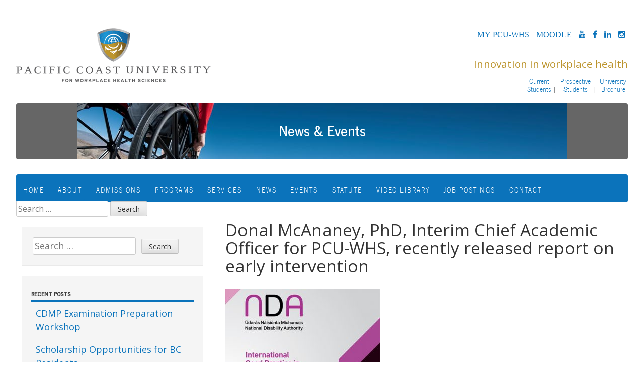

--- FILE ---
content_type: text/html; charset=UTF-8
request_url: https://www.pcu-whs.ca/2017/07/donal-mcananey-phd-chief-academic-officer-for-pcu-whs-recently-released-report-on-early-intervention/
body_size: 13809
content:
<!DOCTYPE html>
<html lang="en-US">
<head>
	<meta charset="UTF-8">
	<meta name="viewport" content="width=device-width, initial-scale=1">
	<meta name="google-site-verification" content="TzNl50FK7PQs8-x6DDUeFzw1gEcocr1poaTjtkxBey0" />
	<meta name="facebook-domain-verification" content="77dezcam3yr19bvfzf3no0dc51fcln" />
	<link rel="profile" href="https://gmpg.org/xfn/11">
	<link rel="pingback" href="https://www.pcu-whs.ca/xmlrpc.php">
	<title>Donal McAnaney, PhD, Interim Chief Academic Officer for PCU-WHS, recently released report on early intervention &#8211; Pacific Coast University</title>
<meta name='robots' content='max-image-preview:large' />
<link rel='dns-prefetch' href='//www.googletagmanager.com' />
<link rel='dns-prefetch' href='//fonts.googleapis.com' />
<link href='https://fonts.gstatic.com' crossorigin rel='preconnect' />
<link rel="alternate" type="application/rss+xml" title="Pacific Coast University &raquo; Feed" href="https://www.pcu-whs.ca/feed/" />
<link rel="alternate" type="application/rss+xml" title="Pacific Coast University &raquo; Comments Feed" href="https://www.pcu-whs.ca/comments/feed/" />
<link rel="alternate" title="oEmbed (JSON)" type="application/json+oembed" href="https://www.pcu-whs.ca/wp-json/oembed/1.0/embed?url=https%3A%2F%2Fwww.pcu-whs.ca%2F2017%2F07%2Fdonal-mcananey-phd-chief-academic-officer-for-pcu-whs-recently-released-report-on-early-intervention%2F" />
<link rel="alternate" title="oEmbed (XML)" type="text/xml+oembed" href="https://www.pcu-whs.ca/wp-json/oembed/1.0/embed?url=https%3A%2F%2Fwww.pcu-whs.ca%2F2017%2F07%2Fdonal-mcananey-phd-chief-academic-officer-for-pcu-whs-recently-released-report-on-early-intervention%2F&#038;format=xml" />
<style id='wp-img-auto-sizes-contain-inline-css' type='text/css'>
img:is([sizes=auto i],[sizes^="auto," i]){contain-intrinsic-size:3000px 1500px}
/*# sourceURL=wp-img-auto-sizes-contain-inline-css */
</style>
<link rel='stylesheet' id='twb-open-sans-css' href='https://fonts.googleapis.com/css?family=Open+Sans%3A300%2C400%2C500%2C600%2C700%2C800&#038;display=swap&#038;ver=6.9' type='text/css' media='all' />
<link rel='stylesheet' id='twbbwg-global-css' href='https://www.pcu-whs.ca/wp-content/plugins/photo-gallery/booster/assets/css/global.css?ver=1.0.0' type='text/css' media='all' />
<style id='wp-emoji-styles-inline-css' type='text/css'>

	img.wp-smiley, img.emoji {
		display: inline !important;
		border: none !important;
		box-shadow: none !important;
		height: 1em !important;
		width: 1em !important;
		margin: 0 0.07em !important;
		vertical-align: -0.1em !important;
		background: none !important;
		padding: 0 !important;
	}
/*# sourceURL=wp-emoji-styles-inline-css */
</style>
<style id='wp-block-library-inline-css' type='text/css'>
:root{--wp-block-synced-color:#7a00df;--wp-block-synced-color--rgb:122,0,223;--wp-bound-block-color:var(--wp-block-synced-color);--wp-editor-canvas-background:#ddd;--wp-admin-theme-color:#007cba;--wp-admin-theme-color--rgb:0,124,186;--wp-admin-theme-color-darker-10:#006ba1;--wp-admin-theme-color-darker-10--rgb:0,107,160.5;--wp-admin-theme-color-darker-20:#005a87;--wp-admin-theme-color-darker-20--rgb:0,90,135;--wp-admin-border-width-focus:2px}@media (min-resolution:192dpi){:root{--wp-admin-border-width-focus:1.5px}}.wp-element-button{cursor:pointer}:root .has-very-light-gray-background-color{background-color:#eee}:root .has-very-dark-gray-background-color{background-color:#313131}:root .has-very-light-gray-color{color:#eee}:root .has-very-dark-gray-color{color:#313131}:root .has-vivid-green-cyan-to-vivid-cyan-blue-gradient-background{background:linear-gradient(135deg,#00d084,#0693e3)}:root .has-purple-crush-gradient-background{background:linear-gradient(135deg,#34e2e4,#4721fb 50%,#ab1dfe)}:root .has-hazy-dawn-gradient-background{background:linear-gradient(135deg,#faaca8,#dad0ec)}:root .has-subdued-olive-gradient-background{background:linear-gradient(135deg,#fafae1,#67a671)}:root .has-atomic-cream-gradient-background{background:linear-gradient(135deg,#fdd79a,#004a59)}:root .has-nightshade-gradient-background{background:linear-gradient(135deg,#330968,#31cdcf)}:root .has-midnight-gradient-background{background:linear-gradient(135deg,#020381,#2874fc)}:root{--wp--preset--font-size--normal:16px;--wp--preset--font-size--huge:42px}.has-regular-font-size{font-size:1em}.has-larger-font-size{font-size:2.625em}.has-normal-font-size{font-size:var(--wp--preset--font-size--normal)}.has-huge-font-size{font-size:var(--wp--preset--font-size--huge)}.has-text-align-center{text-align:center}.has-text-align-left{text-align:left}.has-text-align-right{text-align:right}.has-fit-text{white-space:nowrap!important}#end-resizable-editor-section{display:none}.aligncenter{clear:both}.items-justified-left{justify-content:flex-start}.items-justified-center{justify-content:center}.items-justified-right{justify-content:flex-end}.items-justified-space-between{justify-content:space-between}.screen-reader-text{border:0;clip-path:inset(50%);height:1px;margin:-1px;overflow:hidden;padding:0;position:absolute;width:1px;word-wrap:normal!important}.screen-reader-text:focus{background-color:#ddd;clip-path:none;color:#444;display:block;font-size:1em;height:auto;left:5px;line-height:normal;padding:15px 23px 14px;text-decoration:none;top:5px;width:auto;z-index:100000}html :where(.has-border-color){border-style:solid}html :where([style*=border-top-color]){border-top-style:solid}html :where([style*=border-right-color]){border-right-style:solid}html :where([style*=border-bottom-color]){border-bottom-style:solid}html :where([style*=border-left-color]){border-left-style:solid}html :where([style*=border-width]){border-style:solid}html :where([style*=border-top-width]){border-top-style:solid}html :where([style*=border-right-width]){border-right-style:solid}html :where([style*=border-bottom-width]){border-bottom-style:solid}html :where([style*=border-left-width]){border-left-style:solid}html :where(img[class*=wp-image-]){height:auto;max-width:100%}:where(figure){margin:0 0 1em}html :where(.is-position-sticky){--wp-admin--admin-bar--position-offset:var(--wp-admin--admin-bar--height,0px)}@media screen and (max-width:600px){html :where(.is-position-sticky){--wp-admin--admin-bar--position-offset:0px}}

/*# sourceURL=wp-block-library-inline-css */
</style><style id='wp-block-search-inline-css' type='text/css'>
.wp-block-search__button{margin-left:10px;word-break:normal}.wp-block-search__button.has-icon{line-height:0}.wp-block-search__button svg{height:1.25em;min-height:24px;min-width:24px;width:1.25em;fill:currentColor;vertical-align:text-bottom}:where(.wp-block-search__button){border:1px solid #ccc;padding:6px 10px}.wp-block-search__inside-wrapper{display:flex;flex:auto;flex-wrap:nowrap;max-width:100%}.wp-block-search__label{width:100%}.wp-block-search.wp-block-search__button-only .wp-block-search__button{box-sizing:border-box;display:flex;flex-shrink:0;justify-content:center;margin-left:0;max-width:100%}.wp-block-search.wp-block-search__button-only .wp-block-search__inside-wrapper{min-width:0!important;transition-property:width}.wp-block-search.wp-block-search__button-only .wp-block-search__input{flex-basis:100%;transition-duration:.3s}.wp-block-search.wp-block-search__button-only.wp-block-search__searchfield-hidden,.wp-block-search.wp-block-search__button-only.wp-block-search__searchfield-hidden .wp-block-search__inside-wrapper{overflow:hidden}.wp-block-search.wp-block-search__button-only.wp-block-search__searchfield-hidden .wp-block-search__input{border-left-width:0!important;border-right-width:0!important;flex-basis:0;flex-grow:0;margin:0;min-width:0!important;padding-left:0!important;padding-right:0!important;width:0!important}:where(.wp-block-search__input){appearance:none;border:1px solid #949494;flex-grow:1;font-family:inherit;font-size:inherit;font-style:inherit;font-weight:inherit;letter-spacing:inherit;line-height:inherit;margin-left:0;margin-right:0;min-width:3rem;padding:8px;text-decoration:unset!important;text-transform:inherit}:where(.wp-block-search__button-inside .wp-block-search__inside-wrapper){background-color:#fff;border:1px solid #949494;box-sizing:border-box;padding:4px}:where(.wp-block-search__button-inside .wp-block-search__inside-wrapper) .wp-block-search__input{border:none;border-radius:0;padding:0 4px}:where(.wp-block-search__button-inside .wp-block-search__inside-wrapper) .wp-block-search__input:focus{outline:none}:where(.wp-block-search__button-inside .wp-block-search__inside-wrapper) :where(.wp-block-search__button){padding:4px 8px}.wp-block-search.aligncenter .wp-block-search__inside-wrapper{margin:auto}.wp-block[data-align=right] .wp-block-search.wp-block-search__button-only .wp-block-search__inside-wrapper{float:right}
/*# sourceURL=https://www.pcu-whs.ca/wp-includes/blocks/search/style.min.css */
</style>
<style id='wp-block-search-theme-inline-css' type='text/css'>
.wp-block-search .wp-block-search__label{font-weight:700}.wp-block-search__button{border:1px solid #ccc;padding:.375em .625em}
/*# sourceURL=https://www.pcu-whs.ca/wp-includes/blocks/search/theme.min.css */
</style>
<style id='global-styles-inline-css' type='text/css'>
:root{--wp--preset--aspect-ratio--square: 1;--wp--preset--aspect-ratio--4-3: 4/3;--wp--preset--aspect-ratio--3-4: 3/4;--wp--preset--aspect-ratio--3-2: 3/2;--wp--preset--aspect-ratio--2-3: 2/3;--wp--preset--aspect-ratio--16-9: 16/9;--wp--preset--aspect-ratio--9-16: 9/16;--wp--preset--color--black: #000000;--wp--preset--color--cyan-bluish-gray: #abb8c3;--wp--preset--color--white: #ffffff;--wp--preset--color--pale-pink: #f78da7;--wp--preset--color--vivid-red: #cf2e2e;--wp--preset--color--luminous-vivid-orange: #ff6900;--wp--preset--color--luminous-vivid-amber: #fcb900;--wp--preset--color--light-green-cyan: #7bdcb5;--wp--preset--color--vivid-green-cyan: #00d084;--wp--preset--color--pale-cyan-blue: #8ed1fc;--wp--preset--color--vivid-cyan-blue: #0693e3;--wp--preset--color--vivid-purple: #9b51e0;--wp--preset--gradient--vivid-cyan-blue-to-vivid-purple: linear-gradient(135deg,rgb(6,147,227) 0%,rgb(155,81,224) 100%);--wp--preset--gradient--light-green-cyan-to-vivid-green-cyan: linear-gradient(135deg,rgb(122,220,180) 0%,rgb(0,208,130) 100%);--wp--preset--gradient--luminous-vivid-amber-to-luminous-vivid-orange: linear-gradient(135deg,rgb(252,185,0) 0%,rgb(255,105,0) 100%);--wp--preset--gradient--luminous-vivid-orange-to-vivid-red: linear-gradient(135deg,rgb(255,105,0) 0%,rgb(207,46,46) 100%);--wp--preset--gradient--very-light-gray-to-cyan-bluish-gray: linear-gradient(135deg,rgb(238,238,238) 0%,rgb(169,184,195) 100%);--wp--preset--gradient--cool-to-warm-spectrum: linear-gradient(135deg,rgb(74,234,220) 0%,rgb(151,120,209) 20%,rgb(207,42,186) 40%,rgb(238,44,130) 60%,rgb(251,105,98) 80%,rgb(254,248,76) 100%);--wp--preset--gradient--blush-light-purple: linear-gradient(135deg,rgb(255,206,236) 0%,rgb(152,150,240) 100%);--wp--preset--gradient--blush-bordeaux: linear-gradient(135deg,rgb(254,205,165) 0%,rgb(254,45,45) 50%,rgb(107,0,62) 100%);--wp--preset--gradient--luminous-dusk: linear-gradient(135deg,rgb(255,203,112) 0%,rgb(199,81,192) 50%,rgb(65,88,208) 100%);--wp--preset--gradient--pale-ocean: linear-gradient(135deg,rgb(255,245,203) 0%,rgb(182,227,212) 50%,rgb(51,167,181) 100%);--wp--preset--gradient--electric-grass: linear-gradient(135deg,rgb(202,248,128) 0%,rgb(113,206,126) 100%);--wp--preset--gradient--midnight: linear-gradient(135deg,rgb(2,3,129) 0%,rgb(40,116,252) 100%);--wp--preset--font-size--small: 13px;--wp--preset--font-size--medium: 20px;--wp--preset--font-size--large: 36px;--wp--preset--font-size--x-large: 42px;--wp--preset--spacing--20: 0.44rem;--wp--preset--spacing--30: 0.67rem;--wp--preset--spacing--40: 1rem;--wp--preset--spacing--50: 1.5rem;--wp--preset--spacing--60: 2.25rem;--wp--preset--spacing--70: 3.38rem;--wp--preset--spacing--80: 5.06rem;--wp--preset--shadow--natural: 6px 6px 9px rgba(0, 0, 0, 0.2);--wp--preset--shadow--deep: 12px 12px 50px rgba(0, 0, 0, 0.4);--wp--preset--shadow--sharp: 6px 6px 0px rgba(0, 0, 0, 0.2);--wp--preset--shadow--outlined: 6px 6px 0px -3px rgb(255, 255, 255), 6px 6px rgb(0, 0, 0);--wp--preset--shadow--crisp: 6px 6px 0px rgb(0, 0, 0);}:where(.is-layout-flex){gap: 0.5em;}:where(.is-layout-grid){gap: 0.5em;}body .is-layout-flex{display: flex;}.is-layout-flex{flex-wrap: wrap;align-items: center;}.is-layout-flex > :is(*, div){margin: 0;}body .is-layout-grid{display: grid;}.is-layout-grid > :is(*, div){margin: 0;}:where(.wp-block-columns.is-layout-flex){gap: 2em;}:where(.wp-block-columns.is-layout-grid){gap: 2em;}:where(.wp-block-post-template.is-layout-flex){gap: 1.25em;}:where(.wp-block-post-template.is-layout-grid){gap: 1.25em;}.has-black-color{color: var(--wp--preset--color--black) !important;}.has-cyan-bluish-gray-color{color: var(--wp--preset--color--cyan-bluish-gray) !important;}.has-white-color{color: var(--wp--preset--color--white) !important;}.has-pale-pink-color{color: var(--wp--preset--color--pale-pink) !important;}.has-vivid-red-color{color: var(--wp--preset--color--vivid-red) !important;}.has-luminous-vivid-orange-color{color: var(--wp--preset--color--luminous-vivid-orange) !important;}.has-luminous-vivid-amber-color{color: var(--wp--preset--color--luminous-vivid-amber) !important;}.has-light-green-cyan-color{color: var(--wp--preset--color--light-green-cyan) !important;}.has-vivid-green-cyan-color{color: var(--wp--preset--color--vivid-green-cyan) !important;}.has-pale-cyan-blue-color{color: var(--wp--preset--color--pale-cyan-blue) !important;}.has-vivid-cyan-blue-color{color: var(--wp--preset--color--vivid-cyan-blue) !important;}.has-vivid-purple-color{color: var(--wp--preset--color--vivid-purple) !important;}.has-black-background-color{background-color: var(--wp--preset--color--black) !important;}.has-cyan-bluish-gray-background-color{background-color: var(--wp--preset--color--cyan-bluish-gray) !important;}.has-white-background-color{background-color: var(--wp--preset--color--white) !important;}.has-pale-pink-background-color{background-color: var(--wp--preset--color--pale-pink) !important;}.has-vivid-red-background-color{background-color: var(--wp--preset--color--vivid-red) !important;}.has-luminous-vivid-orange-background-color{background-color: var(--wp--preset--color--luminous-vivid-orange) !important;}.has-luminous-vivid-amber-background-color{background-color: var(--wp--preset--color--luminous-vivid-amber) !important;}.has-light-green-cyan-background-color{background-color: var(--wp--preset--color--light-green-cyan) !important;}.has-vivid-green-cyan-background-color{background-color: var(--wp--preset--color--vivid-green-cyan) !important;}.has-pale-cyan-blue-background-color{background-color: var(--wp--preset--color--pale-cyan-blue) !important;}.has-vivid-cyan-blue-background-color{background-color: var(--wp--preset--color--vivid-cyan-blue) !important;}.has-vivid-purple-background-color{background-color: var(--wp--preset--color--vivid-purple) !important;}.has-black-border-color{border-color: var(--wp--preset--color--black) !important;}.has-cyan-bluish-gray-border-color{border-color: var(--wp--preset--color--cyan-bluish-gray) !important;}.has-white-border-color{border-color: var(--wp--preset--color--white) !important;}.has-pale-pink-border-color{border-color: var(--wp--preset--color--pale-pink) !important;}.has-vivid-red-border-color{border-color: var(--wp--preset--color--vivid-red) !important;}.has-luminous-vivid-orange-border-color{border-color: var(--wp--preset--color--luminous-vivid-orange) !important;}.has-luminous-vivid-amber-border-color{border-color: var(--wp--preset--color--luminous-vivid-amber) !important;}.has-light-green-cyan-border-color{border-color: var(--wp--preset--color--light-green-cyan) !important;}.has-vivid-green-cyan-border-color{border-color: var(--wp--preset--color--vivid-green-cyan) !important;}.has-pale-cyan-blue-border-color{border-color: var(--wp--preset--color--pale-cyan-blue) !important;}.has-vivid-cyan-blue-border-color{border-color: var(--wp--preset--color--vivid-cyan-blue) !important;}.has-vivid-purple-border-color{border-color: var(--wp--preset--color--vivid-purple) !important;}.has-vivid-cyan-blue-to-vivid-purple-gradient-background{background: var(--wp--preset--gradient--vivid-cyan-blue-to-vivid-purple) !important;}.has-light-green-cyan-to-vivid-green-cyan-gradient-background{background: var(--wp--preset--gradient--light-green-cyan-to-vivid-green-cyan) !important;}.has-luminous-vivid-amber-to-luminous-vivid-orange-gradient-background{background: var(--wp--preset--gradient--luminous-vivid-amber-to-luminous-vivid-orange) !important;}.has-luminous-vivid-orange-to-vivid-red-gradient-background{background: var(--wp--preset--gradient--luminous-vivid-orange-to-vivid-red) !important;}.has-very-light-gray-to-cyan-bluish-gray-gradient-background{background: var(--wp--preset--gradient--very-light-gray-to-cyan-bluish-gray) !important;}.has-cool-to-warm-spectrum-gradient-background{background: var(--wp--preset--gradient--cool-to-warm-spectrum) !important;}.has-blush-light-purple-gradient-background{background: var(--wp--preset--gradient--blush-light-purple) !important;}.has-blush-bordeaux-gradient-background{background: var(--wp--preset--gradient--blush-bordeaux) !important;}.has-luminous-dusk-gradient-background{background: var(--wp--preset--gradient--luminous-dusk) !important;}.has-pale-ocean-gradient-background{background: var(--wp--preset--gradient--pale-ocean) !important;}.has-electric-grass-gradient-background{background: var(--wp--preset--gradient--electric-grass) !important;}.has-midnight-gradient-background{background: var(--wp--preset--gradient--midnight) !important;}.has-small-font-size{font-size: var(--wp--preset--font-size--small) !important;}.has-medium-font-size{font-size: var(--wp--preset--font-size--medium) !important;}.has-large-font-size{font-size: var(--wp--preset--font-size--large) !important;}.has-x-large-font-size{font-size: var(--wp--preset--font-size--x-large) !important;}
/*# sourceURL=global-styles-inline-css */
</style>

<style id='classic-theme-styles-inline-css' type='text/css'>
/*! This file is auto-generated */
.wp-block-button__link{color:#fff;background-color:#32373c;border-radius:9999px;box-shadow:none;text-decoration:none;padding:calc(.667em + 2px) calc(1.333em + 2px);font-size:1.125em}.wp-block-file__button{background:#32373c;color:#fff;text-decoration:none}
/*# sourceURL=/wp-includes/css/classic-themes.min.css */
</style>
<link rel='stylesheet' id='miranda-block-styles-css' href='https://www.pcu-whs.ca/wp-content/themes/miranda/inc/custom-block-styles.css?ver=6.9' type='text/css' media='all' />
<link rel='stylesheet' id='meteor-slides-css' href='https://www.pcu-whs.ca/wp-content/plugins/meteor-slides/css/meteor-slides.css?ver=1.0' type='text/css' media='all' />
<link rel='stylesheet' id='bwg_fonts-css' href='https://www.pcu-whs.ca/wp-content/plugins/photo-gallery/css/bwg-fonts/fonts.css?ver=0.0.1' type='text/css' media='all' />
<link rel='stylesheet' id='sumoselect-css' href='https://www.pcu-whs.ca/wp-content/plugins/photo-gallery/css/sumoselect.min.css?ver=3.4.6' type='text/css' media='all' />
<link rel='stylesheet' id='mCustomScrollbar-css' href='https://www.pcu-whs.ca/wp-content/plugins/photo-gallery/css/jquery.mCustomScrollbar.min.css?ver=3.1.5' type='text/css' media='all' />
<link rel='stylesheet' id='bwg_frontend-css' href='https://www.pcu-whs.ca/wp-content/plugins/photo-gallery/css/styles.min.css?ver=1.8.35' type='text/css' media='all' />
<link rel='stylesheet' id='spbsm-stylesheet-css' href='https://www.pcu-whs.ca/wp-content/plugins/superb-social-share-and-follow-buttons//assets/css/frontend.css?ver=1.2.1' type='text/css' media='all' />
<link rel='stylesheet' id='spbsm-lato-font-css' href='https://www.pcu-whs.ca/wp-content/plugins/superb-social-share-and-follow-buttons//assets/lato/styles.css?ver=1.2.1' type='text/css' media='all' />
<link rel='stylesheet' id='miranda-css' href='https://www.pcu-whs.ca/wp-content/themes/miranda/style.css?ver=6.9' type='text/css' media='all' />
<link rel='stylesheet' id='miranda-child-css' href='https://www.pcu-whs.ca/wp-content/themes/miranda-child/style.css?ver=6.9' type='text/css' media='all' />
<link rel='stylesheet' id='miranda-fonts-css' href='https://fonts.googleapis.com/css?family=Open+Sans%7C&#038;subset=latin%2Clatin-ext' type='text/css' media='all' />
<link rel='stylesheet' id='dashicons-css' href='https://www.pcu-whs.ca/wp-includes/css/dashicons.min.css?ver=6.9' type='text/css' media='all' />
<link rel='stylesheet' id='miranda-style-css' href='https://www.pcu-whs.ca/wp-content/themes/miranda-child/style.css?ver=6.9' type='text/css' media='all' />
<link rel='stylesheet' id='tablepress-default-css' href='https://www.pcu-whs.ca/wp-content/tablepress-combined.min.css?ver=138' type='text/css' media='all' />
<script type="text/javascript" src="https://www.pcu-whs.ca/wp-includes/js/jquery/jquery.min.js?ver=3.7.1" id="jquery-core-js"></script>
<script type="text/javascript" src="https://www.pcu-whs.ca/wp-includes/js/jquery/jquery-migrate.min.js?ver=3.4.1" id="jquery-migrate-js"></script>
<script type="text/javascript" src="https://www.pcu-whs.ca/wp-content/plugins/photo-gallery/booster/assets/js/circle-progress.js?ver=1.2.2" id="twbbwg-circle-js"></script>
<script type="text/javascript" id="twbbwg-global-js-extra">
/* <![CDATA[ */
var twb = {"nonce":"d1d60d83ea","ajax_url":"https://www.pcu-whs.ca/wp-admin/admin-ajax.php","plugin_url":"https://www.pcu-whs.ca/wp-content/plugins/photo-gallery/booster","href":"https://www.pcu-whs.ca/wp-admin/admin.php?page=twbbwg_photo-gallery"};
var twb = {"nonce":"d1d60d83ea","ajax_url":"https://www.pcu-whs.ca/wp-admin/admin-ajax.php","plugin_url":"https://www.pcu-whs.ca/wp-content/plugins/photo-gallery/booster","href":"https://www.pcu-whs.ca/wp-admin/admin.php?page=twbbwg_photo-gallery"};
//# sourceURL=twbbwg-global-js-extra
/* ]]> */
</script>
<script type="text/javascript" src="https://www.pcu-whs.ca/wp-content/plugins/photo-gallery/booster/assets/js/global.js?ver=1.0.0" id="twbbwg-global-js"></script>
<script type="text/javascript" src="https://www.pcu-whs.ca/wp-content/plugins/meteor-slides/js/jquery.cycle.all.js?ver=6.9" id="jquery-cycle-js"></script>
<script type="text/javascript" src="https://www.pcu-whs.ca/wp-content/plugins/meteor-slides/js/jquery.metadata.v2.js?ver=6.9" id="jquery-metadata-js"></script>
<script type="text/javascript" src="https://www.pcu-whs.ca/wp-content/plugins/meteor-slides/js/jquery.touchwipe.1.1.1.js?ver=6.9" id="jquery-touchwipe-js"></script>
<script type="text/javascript" id="meteorslides-script-js-extra">
/* <![CDATA[ */
var meteorslidessettings = {"meteorslideshowspeed":"1000","meteorslideshowduration":"10000","meteorslideshowheight":"1000","meteorslideshowwidth":"2000","meteorslideshowtransition":"fade"};
//# sourceURL=meteorslides-script-js-extra
/* ]]> */
</script>
<script type="text/javascript" src="https://www.pcu-whs.ca/wp-content/plugins/meteor-slides/js/slideshow.js?ver=6.9" id="meteorslides-script-js"></script>
<script type="text/javascript" src="https://www.pcu-whs.ca/wp-content/plugins/photo-gallery/js/jquery.sumoselect.min.js?ver=3.4.6" id="sumoselect-js"></script>
<script type="text/javascript" src="https://www.pcu-whs.ca/wp-content/plugins/photo-gallery/js/tocca.min.js?ver=2.0.9" id="bwg_mobile-js"></script>
<script type="text/javascript" src="https://www.pcu-whs.ca/wp-content/plugins/photo-gallery/js/jquery.mCustomScrollbar.concat.min.js?ver=3.1.5" id="mCustomScrollbar-js"></script>
<script type="text/javascript" src="https://www.pcu-whs.ca/wp-content/plugins/photo-gallery/js/jquery.fullscreen.min.js?ver=0.6.0" id="jquery-fullscreen-js"></script>
<script type="text/javascript" id="bwg_frontend-js-extra">
/* <![CDATA[ */
var bwg_objectsL10n = {"bwg_field_required":"field is required.","bwg_mail_validation":"This is not a valid email address.","bwg_search_result":"There are no images matching your search.","bwg_select_tag":"Select Tag","bwg_order_by":"Order By","bwg_search":"Search","bwg_show_ecommerce":"Show Ecommerce","bwg_hide_ecommerce":"Hide Ecommerce","bwg_show_comments":"Show Comments","bwg_hide_comments":"Hide Comments","bwg_restore":"Restore","bwg_maximize":"Maximize","bwg_fullscreen":"Fullscreen","bwg_exit_fullscreen":"Exit Fullscreen","bwg_search_tag":"SEARCH...","bwg_tag_no_match":"No tags found","bwg_all_tags_selected":"All tags selected","bwg_tags_selected":"tags selected","play":"Play","pause":"Pause","is_pro":"","bwg_play":"Play","bwg_pause":"Pause","bwg_hide_info":"Hide info","bwg_show_info":"Show info","bwg_hide_rating":"Hide rating","bwg_show_rating":"Show rating","ok":"Ok","cancel":"Cancel","select_all":"Select all","lazy_load":"0","lazy_loader":"https://www.pcu-whs.ca/wp-content/plugins/photo-gallery/images/ajax_loader.png","front_ajax":"0","bwg_tag_see_all":"see all tags","bwg_tag_see_less":"see less tags"};
//# sourceURL=bwg_frontend-js-extra
/* ]]> */
</script>
<script type="text/javascript" src="https://www.pcu-whs.ca/wp-content/plugins/photo-gallery/js/scripts.min.js?ver=1.8.35" id="bwg_frontend-js"></script>
<script type="text/javascript" id="track-the-click-js-extra">
/* <![CDATA[ */
var ajax_var = {"nonce":"ba3bbde345"};
var ttc_data = {"proBeacon":""};
//# sourceURL=track-the-click-js-extra
/* ]]> */
</script>
<script type="text/javascript" src="https://www.pcu-whs.ca/wp-content/plugins/track-the-click/public/js/track-the-click-public.js?ver=0.4.0" id="track-the-click-js" data-noptimize="true" data-no-optimize="1"></script>
<script type="text/javascript" id="track-the-click-js-after" data-noptimize="true" data-no-optimize="1">
/* <![CDATA[ */
function getHomeURL() {return "https://www.pcu-whs.ca";}
function getPostID() {return 2425;}
function showClickCounts() {return false;}

//# sourceURL=track-the-click-js-after
/* ]]> */
</script>

<!-- Google tag (gtag.js) snippet added by Site Kit -->
<!-- Google Analytics snippet added by Site Kit -->
<script type="text/javascript" src="https://www.googletagmanager.com/gtag/js?id=GT-WBT2J9S" id="google_gtagjs-js" async></script>
<script type="text/javascript" id="google_gtagjs-js-after">
/* <![CDATA[ */
window.dataLayer = window.dataLayer || [];function gtag(){dataLayer.push(arguments);}
gtag("set","linker",{"domains":["www.pcu-whs.ca"]});
gtag("js", new Date());
gtag("set", "developer_id.dZTNiMT", true);
gtag("config", "GT-WBT2J9S", {"googlesitekit_post_type":"post","googlesitekit_post_date":"20170719"});
//# sourceURL=google_gtagjs-js-after
/* ]]> */
</script>
<link rel="https://api.w.org/" href="https://www.pcu-whs.ca/wp-json/" /><link rel="alternate" title="JSON" type="application/json" href="https://www.pcu-whs.ca/wp-json/wp/v2/posts/2425" /><link rel="EditURI" type="application/rsd+xml" title="RSD" href="https://www.pcu-whs.ca/xmlrpc.php?rsd" />
<meta name="generator" content="WordPress 6.9" />
<link rel='shortlink' href='https://www.pcu-whs.ca/?p=2425' />

<style>
archives type="yearly"
2015
2014
2013
2012
2011
2010
2009
</style>
<link rel="canonical" href="https://www.pcu-whs.ca/2017/07/donal-mcananey-phd-chief-academic-officer-for-pcu-whs-recently-released-report-on-early-intervention/" />
<meta name="generator" content="Site Kit by Google 1.170.0" />    
    <script type="text/javascript">
        var ajaxurl = 'https://www.pcu-whs.ca/wp-admin/admin-ajax.php';
    </script>
<style type="text/css">
.site-title,
		.site-title a,
	.site-description{color: #861a50;}
#header{background:url("https://www.pcu-whs.ca/wp-content/themes/miranda/images/rose.png"); height:280px; }
.widget-title{border-bottom:3px solid #0a73bb;}
.social-navigation li a:before,
	.plus:before,
	.more-link:after,
	.nav-next:after,
	.nav-previous:before,
	.entry-title,
	.entry-title a {color: #0a73bb;}
.main-navigation ul ul a:hover,
	.main-navigation ul ul a:focus,
	.main-navigation ul li ul :hover > a {
		border-left: 3px solid #0a73bb;
		border-right: 3px solid #0a73bb;
	}
.main-navigation a:hover,
	.main-navigation a:focus {border-bottom: 3px solid #0a73bb;}
.social-menu li a:before, .menu-toggle:before, .bypostauthor .fn,.bypostauthor .says{color: #0a73bb;}
html, body, button, input, select, textarea { font-family:Open Sans, BlinkMacSystemFont, -apple-system, Roboto, Helvetica, Arial, sans-serif;}.site-title, site-title a{ font-family:Open Sans, BlinkMacSystemFont, -apple-system, Roboto, Helvetica, Arial, sans-serif;}.site-description { font-family:Open Sans, BlinkMacSystemFont, -apple-system, Roboto, Helvetica, Arial, sans-serif;}.entry-title, .entry-title a { font-family:Open Sans, BlinkMacSystemFont, -apple-system, Roboto, Helvetica, Arial, sans-serif;}</style>		<style type="text/css" id="wp-custom-css">
			   					/* frontpage 3 blocks */
            /* Hide the feature image for the specific post with ID 11179 */
            .postid-11179 .attachment-post-thumbnail {
                display: none !important;
            }

            #post-4 .entry-content {
                display: -webkit-flex;
                display: -ms-flexbox;
                display: flex;
                overflow: hidden;
                flex-wrap: wrap;
            }

            .wp-block-group.fp-blk {
                flex: 1;
                min-width: 330px;
                max-width: 330px;
                margin: 1em 0.5%;
                color: #fff;
            }

            .fp-blk h2 {
                margin: .75em 0 .75em 0;
                font-size: 1.7em;
            }

            .fp-blk a {
                text-decoration: none;
                transition: all .2s;
            }

            .fp-blk a:hover {
                background: #111;
            }

            .fp-blk ul {
                margin: 0 0 2em 1em;
                padding: 0;
            }

            /* Change image padding */
            .wp-block-group.has-background {
                padding: 15px 20px 30px;
            }

            .wp-block-image {
                line-height: 0;
                margin: 0;
            }

            /**
 * Mobilize Recent News
 * 
 * Alberni Design Jr (2020-03-07)
 */
            .no-sidebar #full-width.content-area .four-col {
                display: -ms-grid;
                display: grid;
                grid-template-columns: repeat(auto-fill, minmax(15em, 1fr));
                grid-gap: 10px;
            }

            @media (min-width: 700px) {
                .no-sidebar #full-width.content-area .four-col {
                    grid-template-columns: 50% 50%;
                }
            }

            @media (min-width: 1200px) {
                .no-sidebar #full-width.content-area .four-col {
                    grid-template-columns: 25% 25% 25% 25%;
                }
            }

            .no-sidebar #full-width.content-area .four-col .widget-area {
                padding: 0;
                background: #f5f5f5;
                border-bottom: 1px solid #eaeaea;
            }

            .no-sidebar #full-width.content-area .four-col .widget {
                border: none;
            }

            /**
 * Set aspect ratio of video
 * 
 * Source: https://css-tricks.com/aspect-ratio-boxes/
 */
            .wp-block-video {
                height: 0;
                overflow: hidden;
                padding-top: 67%;
                background: #000;
                position: relative;
            }

            .wp-block-video video {
                position: absolute;
                top: 0;
                left: 0;
                width: 100%;
                height: 100%;
            }

            .accordion, .trigger-link {
                cursor: pointer;
                padding: 18px;
                width: 100%;
                border: none;
                text-align: left;
                outline: none;
                font-size: 18px;
                transition: background-color 0.4s;
                background-color: #add8e6;
                border-radius: 5px;
                margin-bottom: 10px;
            }

            .accordion.active {
                background-color: #007fd3;
                /* Change color when active */
            }

            .accordion.active {
                color: white;
                /* Change font color to white when active */
            }

            .panel {
                padding: 0 18px;
                overflow: hidden;
                background-color: #f9f9f9;
                border-radius: 5px;
                display: none;
            }

            .panel.active {
                display: block;
            }

            /* Styles for panel content */
            .panel p, .panel ul {
                margin-top: 10px;
                margin-bottom: 10px;
            }

            .panel li {
                margin-bottom: 5px;
            }

            .postid-11179 .post-thumbnail {
                display: none;
            }

            .ewd-ufaq-faq-body ul {
                list-style-type: disc !important;
                /* Ensure list bullets appear */
            }

            .ewd-ufaq-faq-body ul ul {
                list-style-type: circle !important;
                margin-left: 20px !important;
                /* Ensure proper indentation */
                padding-left: 20px !important;
            }


.single-post img[src*="image-1-e1764707208847.png"] {
    display: none !important;
}

.single-post img[src*="Graduates-1-e1764709960137.jpg"] {
    display: none !important;
}


		</style>
		</head>

<body class="wp-singular post-template-default single single-post postid-2425 single-format-standard wp-custom-logo wp-embed-responsive wp-theme-miranda wp-child-theme-miranda-child has-left-sidebar">
<div id="page" class="hfeed site">
	<a class="skip-link screen-reader-text" href="#content">Skip to content</a>

		<header id="masthead" class="site-header" role="banner">
							<div class="site-branding">
					<a href="https://www.pcu-whs.ca/" class="custom-logo-link" rel="home"><img width="387" height="108" src="https://www.pcu-whs.ca/wp-content/uploads/2016/10/pcu-logo.png" class="custom-logo" alt="Pacific Coast University logo" decoding="async" srcset="https://www.pcu-whs.ca/wp-content/uploads/2016/10/pcu-logo.png 387w, https://www.pcu-whs.ca/wp-content/uploads/2016/10/pcu-logo-300x84.png 300w, https://www.pcu-whs.ca/wp-content/uploads/2016/10/pcu-logo-250x70.png 250w" sizes="(max-width: 387px) 100vw, 387px" /></a>						<nav class="social-menu text-right" role="navigation"
	 aria-label="Social Media">
	<div class="menu-social-container"><ul id="menu-social" class="menu"><li id="menu-item-2051" class="menu-item menu-item-type-custom menu-item-object-custom menu-item-2051"><a target="_blank" href="https://mypcu.pcu-whs.ca"><span class="screen-reader-text">MyPCU-WHS</span></a></li>
<li id="menu-item-2050" class="menu-item menu-item-type-custom menu-item-object-custom menu-item-2050"><a href="http://learning.pcu-whs.ca/"><span class="screen-reader-text">Moodle</span></a></li>
<li id="menu-item-2048" class="menu-item menu-item-type-custom menu-item-object-custom menu-item-2048"><a href="https://www.youtube.com/channel/UCLFcPgkBlbBTf4d1sPU8x3A"><span class="screen-reader-text">Youtube</span></a></li>
<li id="menu-item-2176" class="menu-item menu-item-type-custom menu-item-object-custom menu-item-2176"><a href="https://www.facebook.com/PCUWHS"><span class="screen-reader-text">Facebook</span></a></li>
<li id="menu-item-2177" class="menu-item menu-item-type-custom menu-item-object-custom menu-item-2177"><a href="https://www.linkedin.com/company/pacific-coast-university-for-workplace-health-sciences"><span class="screen-reader-text">Linkedin</span></a></li>
<li id="menu-item-2584" class="menu-item menu-item-type-custom menu-item-object-custom menu-item-2584"><a href="https://www.instagram.com/pcu_whs"><span class="screen-reader-text">Instagram</span></a></li>
</ul></div></nav><!-- #social-menu -->
					<div class="site-description">Innovation in workplace health</div>
						<nav class="student-menu" role="navigation"
	 aria-label="Students Menu">
	<div class="menu-students-container"><ul id="menu-students" class="menu"><li id="menu-item-2052" class="menu-item menu-item-type-post_type menu-item-object-page menu-item-2052"><a href="https://www.pcu-whs.ca/services/current-students/">Current<br>Students</a></li>
<li id="menu-item-2053" class="menu-item menu-item-type-post_type menu-item-object-page menu-item-2053"><a href="https://www.pcu-whs.ca/services/prospective-students/">Prospective<br>Students</a></li>
<li id="menu-item-2054" class="menu-item menu-item-type-custom menu-item-object-custom menu-item-2054"><a href="https://www.pcu-whs.ca/wp-content/uploads/2016/05/PCU_Brochure.pdf">University<br>Brochure</a></li>
</ul></div></nav><!-- #student-menu -->
					<div class="header-bg">
			<h2>News & Events</h2>
		</h2>
</div>

				</div><!-- .site-branding -->
			
			
		</header><!-- #masthead -->

	<nav id="site-navigation" class="main-navigation" role="navigation">
	<button class="menu-toggle" aria-controls="menu" aria-expanded="false"><span
			class="screen-reader-text">Primary Menu</span></button>
	<div class="menu-primary-container"><ul id="menu-primary" class="menu"><li id="menu-item-32" class="menu-item menu-item-type-post_type menu-item-object-page menu-item-home menu-item-32"><a href="https://www.pcu-whs.ca/">Home</a></li>
<li id="menu-item-1996" class="menu-item menu-item-type-post_type menu-item-object-page menu-item-1996"><a href="https://www.pcu-whs.ca/about-pcu-whs/">About</a></li>
<li id="menu-item-10073" class="menu-item menu-item-type-post_type menu-item-object-page menu-item-10073"><a href="https://www.pcu-whs.ca/admissions/">Admissions</a></li>
<li id="menu-item-35" class="menu-item menu-item-type-post_type menu-item-object-page menu-item-35"><a href="https://www.pcu-whs.ca/programs/">Programs</a></li>
<li id="menu-item-364" class="menu-item menu-item-type-custom menu-item-object-custom menu-item-364"><a href="https://www.pcu-whs.ca/services/student-services/">Services</a></li>
<li id="menu-item-2093" class="menu-item menu-item-type-custom menu-item-object-custom menu-item-2093"><a href="/news/">News</a></li>
<li id="menu-item-4561" class="menu-item menu-item-type-post_type menu-item-object-page menu-item-4561"><a href="https://www.pcu-whs.ca/events/">Events</a></li>
<li id="menu-item-520" class="menu-item menu-item-type-custom menu-item-object-custom menu-item-520"><a href="https://www.pcu-whs.ca/wp-content/uploads/2016/05/statute.pdf">Statute</a></li>
<li id="menu-item-408" class="menu-item menu-item-type-post_type menu-item-object-page menu-item-408"><a href="https://www.pcu-whs.ca/video-library/">Video Library</a></li>
<li id="menu-item-4818" class="menu-item menu-item-type-post_type menu-item-object-page menu-item-4818"><a href="https://www.pcu-whs.ca/job-postings/">Job Postings</a></li>
<li id="menu-item-39" class="menu-item menu-item-type-post_type menu-item-object-page menu-item-39"><a href="https://www.pcu-whs.ca/contact/">Contact</a></li>
</ul></div>
	<form role="search" method="get" class="search-form" action="https://www.pcu-whs.ca/">
				<label>
					<span class="screen-reader-text">Search for:</span>
					<input type="search" class="search-field" placeholder="Search &hellip;" value="" name="s" />
				</label>
				<input type="submit" class="search-submit" value="Search" />
			</form></nav><!-- #site-navigation -->


    <div id="content" class="site-content">
	<div class="widget-area sidebar-1" role="complementary">
		<h2 class="screen-reader-text">Sidebar</h2>
		<div id="search-2" class="widget widget_search"><form role="search" method="get" class="search-form" action="https://www.pcu-whs.ca/">
				<label>
					<span class="screen-reader-text">Search for:</span>
					<input type="search" class="search-field" placeholder="Search &hellip;" value="" name="s" />
				</label>
				<input type="submit" class="search-submit" value="Search" />
			</form></div>
		<div id="recent-posts-2" class="widget widget_recent_entries">
		<h2 class="widget-title">Recent Posts</h2>
		<ul>
											<li>
					<a href="https://www.pcu-whs.ca/2026/01/cdmp-examination-preparation-workshop/">CDMP Examination Preparation Workshop</a>
									</li>
											<li>
					<a href="https://www.pcu-whs.ca/2025/12/scholarship-opportunities-for-bc-residents-4/">Scholarship Opportunities for BC Residents</a>
									</li>
											<li>
					<a href="https://www.pcu-whs.ca/2025/12/pcu-whs-sessional-faculty-member-awarded-the-outstanding-contribution-to-the-global-development-of-occupational-health-2025/">PCU-WHS Sessional Faculty member awarded the Outstanding Contribution to the Global Development of Occupational Health 2025</a>
									</li>
											<li>
					<a href="https://www.pcu-whs.ca/2025/12/pcu-whs-2025-convocation-ceremony-photos/">PCU-WHS 2025 Convocation Ceremony Photos</a>
									</li>
											<li>
					<a href="https://www.pcu-whs.ca/2025/12/third-offering-dmcs-650-understanding-reconciliation-and-indigenous-relations/">** Third Offering ** DMCS 600 &#8211; Understanding Reconciliation and Indigenous Relations</a>
									</li>
					</ul>

		</div><div id="annual_archive_widget-3" class="widget Annual_Archive_Widget"><h2 class="widget-title">Archived News</h2>		<select name="archive-dropdown" onchange='document.location.href=this.options[this.selectedIndex].value;'> <option value="">Select Year</option> 	<option value='https://www.pcu-whs.ca/2026/'> 2026 </option>
	<option value='https://www.pcu-whs.ca/2025/'> 2025 </option>
	<option value='https://www.pcu-whs.ca/2024/'> 2024 </option>
	<option value='https://www.pcu-whs.ca/2023/'> 2023 </option>
	<option value='https://www.pcu-whs.ca/2022/'> 2022 </option>
	<option value='https://www.pcu-whs.ca/2021/'> 2021 </option>
	<option value='https://www.pcu-whs.ca/2020/'> 2020 </option>
	<option value='https://www.pcu-whs.ca/2019/'> 2019 </option>
	<option value='https://www.pcu-whs.ca/2018/'> 2018 </option>
	<option value='https://www.pcu-whs.ca/2017/'> 2017 </option>
	<option value='https://www.pcu-whs.ca/2016/'> 2016 </option>
	<option value='https://www.pcu-whs.ca/2015/'> 2015 </option>
	<option value='https://www.pcu-whs.ca/2014/'> 2014 </option>
	<option value='https://www.pcu-whs.ca/2013/'> 2013 </option>
	<option value='https://www.pcu-whs.ca/2012/'> 2012 </option>
	<option value='https://www.pcu-whs.ca/2011/'> 2011 </option>
	<option value='https://www.pcu-whs.ca/2009/'> 2009 </option>
	<option value='https://www.pcu-whs.ca/2007/'> 2007 </option>
	<option value='https://www.pcu-whs.ca/2005/'> 2005 </option>
 </select>
		</div><div id="block-3" class="widget widget_block widget_search"><form role="search" method="get" action="https://www.pcu-whs.ca/" class="wp-block-search__button-outside wp-block-search__text-button wp-block-search"    ><label class="wp-block-search__label" for="wp-block-search__input-1" >Search</label><div class="wp-block-search__inside-wrapper" ><input class="wp-block-search__input" id="wp-block-search__input-1" placeholder="" value="" type="search" name="s" required /><button aria-label="Search" class="wp-block-search__button wp-element-button" type="submit" >Search</button></div></form></div>	</div>
	
	<div id="primary" class="content-area">
		<main id="main" class="site-main" role="main">
			
<article id="post-2425" class="post-2425 post type-post status-publish format-standard has-post-thumbnail hentry category-25 category-news-events">
	<header class="entry-header">
		<h1 class="entry-title">Donal McAnaney, PhD, Interim Chief Academic Officer for PCU-WHS, recently released report on early intervention</h1>
		<div class="entry-meta">
					</div><!-- .entry-meta -->
	</header><!-- .entry-header -->

	<div class="entry-content">
		<img width="308" height="404" src="https://www.pcu-whs.ca/wp-content/uploads/2017/07/Vocational-Rehab-Report-2017-FINAL-NDA_Web-1-e1520030359800.jpg" class="attachment-post-thumbnail size-post-thumbnail wp-post-image" alt="Vocational Rehab Report 2017 FINAL NDA_Web-1" decoding="async" fetchpriority="high" /><p>Donal McAnaney, PhD, Interim Chief Academic Officer and International Research Advisory Council Chair for PCU-WHS recently released the attached report “International Good Practice in Vocational Rehabilitation”, co-authored with Richard Wynne, PhD, for the Irish National Disability Authority. This report focuses on system approaches to early intervention for employees who are absent from work on health grounds.</p>
<p><a href="https://www.pcu-whs.ca/wp-content/uploads/2017/07/Vocational-Rehab-Report-2017-FINAL-NDA_Web-2.pdf" target="_blank" rel="noopener">Vocational Rehab Report</a></p>
	</div><!-- .entry-content -->

	<footer class="entry-footer">
		<span class="cat-links">Posted in <a href="https://www.pcu-whs.ca/cat/news-events/2017/" rel="category tag">2017</a>, <a href="https://www.pcu-whs.ca/cat/news-events/" rel="category tag">News &amp; Events</a></span>	</footer><!-- .entry-footer -->
</article><!-- #post-## -->
		</main><!-- #main -->
	</div><!-- #primary -->





</div><!-- #content -->

<footer id="colophon" class="site-footer" role="contentinfo">
	<h1 class="screen-reader-text">Footer Content</h1>

	<hr>
<div class="row">
	<div class="col-md-4 text-center">
		<img src="//www.pcu-whs.ca/wp-content/themes/miranda-child/assets/images/pcu-logo-sm.png"
		     alt="Pacific Coast University for Workplace Health Sciences"/>
	</div>
	<div class="col-md-4 text-center">
		<h3>Contact </h3>
		<p><strong>Pacific Coast University</strong><br>
			<strong>for Workplace Health Sciences</strong></p>
		<p>4755 Cherry Creek Road<br>
			Port Alberni, BC<br>
			Canada &nbsp;V9Y 0A7</p>
	</div>
	<div class="col-md-4 text-center">
		<p>Tel: 778-421-0821<br>
			Fax: 778-421-0823</p>
		<p><a href="/cdn-cgi/l/email-protection#eb82858d84ab9b889ec69c8398c5888a"><span class="__cf_email__" data-cfemail="bed7d0d8d1feceddcb93c9d6cd90dddf">[email&#160;protected]</span></a></p>
	</div>
</div>

	<div class="site-info">
<p>PCU-WHS respectfully acknowledges that our University campus in the beautiful Alberni Valley is located on the traditional and unceded territories of the Hupačasath and Tseshaht First Nations, two of the fourteen nations of the Nuu-chah-nulth people of western Vancouver Island.</p><br><br>
		<p>Copyright 2013 - 2026 by Pacific Coast University
			for Workplace Health Sciences (PCU-WHS). All rights reserved. Except with permission. <a href='/terms-and-conditions/'> Copyright and Privacy Policy</a></p>
			<nav class="social-menu text-right" role="navigation"
	 aria-label="Social Media">
	<div class="menu-social-container"><ul id="menu-social-1" class="menu"><li class="menu-item menu-item-type-custom menu-item-object-custom menu-item-2051"><a target="_blank" href="https://mypcu.pcu-whs.ca"><span class="screen-reader-text">MyPCU-WHS</span></a></li>
<li class="menu-item menu-item-type-custom menu-item-object-custom menu-item-2050"><a href="http://learning.pcu-whs.ca/"><span class="screen-reader-text">Moodle</span></a></li>
<li class="menu-item menu-item-type-custom menu-item-object-custom menu-item-2048"><a href="https://www.youtube.com/channel/UCLFcPgkBlbBTf4d1sPU8x3A"><span class="screen-reader-text">Youtube</span></a></li>
<li class="menu-item menu-item-type-custom menu-item-object-custom menu-item-2176"><a href="https://www.facebook.com/PCUWHS"><span class="screen-reader-text">Facebook</span></a></li>
<li class="menu-item menu-item-type-custom menu-item-object-custom menu-item-2177"><a href="https://www.linkedin.com/company/pacific-coast-university-for-workplace-health-sciences"><span class="screen-reader-text">Linkedin</span></a></li>
<li class="menu-item menu-item-type-custom menu-item-object-custom menu-item-2584"><a href="https://www.instagram.com/pcu_whs"><span class="screen-reader-text">Instagram</span></a></li>
</ul></div></nav><!-- #social-menu -->
	</div><!-- .site-info -->

	<div id="partners">
	<div class="thank-you">
			<h4>Thank You to Our Partners</h4>
	</div>
		<ul class="list"><li><div style="background-image:url(https://www.pcu-whs.ca/wp-content/uploads/2014/02/gov_of_canada.png); width:221px; height:76px;" class="ir">Government of Canada</div></li><li><div style="background-image:url(https://www.pcu-whs.ca/wp-content/uploads/2014/02/bc.png); width:224px; height:62px;" class="ir">British Columbia</div></li><li><div style="background-image:url(https://www.pcu-whs.ca/wp-content/uploads/2014/02/city-of-port-alberni-230x67.png); width:230px; height:67px;" class="ir">City of Port Alberni</div></li><li><div style="background-image:url(https://www.pcu-whs.ca/wp-content/uploads/2014/02/teck.png); width:130px; height:51px;" class="ir">Teck</div></li><li><div style="background-image:url(https://www.pcu-whs.ca/wp-content/uploads/2014/02/coulsen-group.png); width:133px; height:53px;" class="ir">Coulson Group of Companies</div></li><li><div style="background-image:url(https://www.pcu-whs.ca/wp-content/uploads/2014/02/curam.png); width:117px; height:43px;" class="ir">Cúram Software</div></li><li><div style="background-image:url(https://www.pcu-whs.ca/wp-content/uploads/2014/02/usw.png); width:101px; height:50px;" class="ir">United Steelworkers</div></li><li><div style="background-image:url(https://www.pcu-whs.ca/wp-content/uploads/2014/02/acclaim.png); width:133px; height:46px;" class="ir">Acclaim Ability Management</div></li><li><div style="background-image:url(https://www.pcu-whs.ca/wp-content/uploads/2014/02/wsib.png); width:106px; height:60px;" class="ir">Workplace Safety and Insurance Board Ontario</div></li><li><div style="background-image:url(https://www.pcu-whs.ca/wp-content/uploads/2014/02/dguv.png); width:147px; height:63px;" class="ir">DGUV (German Social Accident Insurance)</div></li><li><div style="background-image:url(https://www.pcu-whs.ca/wp-content/uploads/2014/02/farmer.png); width:135px; height:34px;" class="ir">Farmer</div></li><li><div style="background-image:url(https://www.pcu-whs.ca/wp-content/uploads/2014/02/work-safe-bc.png); width:150px; height:38px;" class="ir">Worksafe BC</div></li><li><div style="background-image:url(https://www.pcu-whs.ca/wp-content/uploads/2014/02/island-timberlands.png); width:135px; height:40px;" class="ir">Island Timberlands</div></li><li><div style="background-image:url(https://www.pcu-whs.ca/wp-content/uploads/2014/02/cep-99x85.png); width:99px; height:85px;" class="ir">Communications, Energy and Paperworkers Union of Canada</div></li><li><div style="background-image:url(https://www.pcu-whs.ca/wp-content/uploads/2016/04/WFP-Inc-Logo-and-Text-105x75.jpg); width:105px; height:75px;" class="ir">Western Forest Products</div></li><li><div style="background-image:url(https://www.pcu-whs.ca/wp-content/uploads/2016/10/Canfor_485-e1476729790951.jpg); width:110px; height:47px;" class="ir">Canfor Corporation</div></li><li><div style="background-image:url(https://www.pcu-whs.ca/wp-content/uploads/2016/10/Jim-Pattison-Group-Logo-JPG-1-2.jpg); width:170px; height:43px;" class="ir">The Jim Pattison Group</div></li></ul></div>

</footer><!-- #colophon -->
</div><!-- #page -->

<script data-cfasync="false" src="/cdn-cgi/scripts/5c5dd728/cloudflare-static/email-decode.min.js"></script><script type="speculationrules">
{"prefetch":[{"source":"document","where":{"and":[{"href_matches":"/*"},{"not":{"href_matches":["/wp-*.php","/wp-admin/*","/wp-content/uploads/*","/wp-content/*","/wp-content/plugins/*","/wp-content/themes/miranda-child/*","/wp-content/themes/miranda/*","/*\\?(.+)"]}},{"not":{"selector_matches":"a[rel~=\"nofollow\"]"}},{"not":{"selector_matches":".no-prefetch, .no-prefetch a"}}]},"eagerness":"conservative"}]}
</script>
<script type="text/javascript" src="https://www.pcu-whs.ca/wp-content/themes/miranda/js/navigation.js?ver=20120206" id="miranda-navigation-js"></script>
<script type="text/javascript" src="https://www.pcu-whs.ca/wp-content/themes/miranda/js/skip-link-focus-fix.js?ver=20130115" id="miranda-skip-link-focus-fix-js"></script>
<script id="wp-emoji-settings" type="application/json">
{"baseUrl":"https://s.w.org/images/core/emoji/17.0.2/72x72/","ext":".png","svgUrl":"https://s.w.org/images/core/emoji/17.0.2/svg/","svgExt":".svg","source":{"concatemoji":"https://www.pcu-whs.ca/wp-includes/js/wp-emoji-release.min.js?ver=6.9"}}
</script>
<script type="module">
/* <![CDATA[ */
/*! This file is auto-generated */
const a=JSON.parse(document.getElementById("wp-emoji-settings").textContent),o=(window._wpemojiSettings=a,"wpEmojiSettingsSupports"),s=["flag","emoji"];function i(e){try{var t={supportTests:e,timestamp:(new Date).valueOf()};sessionStorage.setItem(o,JSON.stringify(t))}catch(e){}}function c(e,t,n){e.clearRect(0,0,e.canvas.width,e.canvas.height),e.fillText(t,0,0);t=new Uint32Array(e.getImageData(0,0,e.canvas.width,e.canvas.height).data);e.clearRect(0,0,e.canvas.width,e.canvas.height),e.fillText(n,0,0);const a=new Uint32Array(e.getImageData(0,0,e.canvas.width,e.canvas.height).data);return t.every((e,t)=>e===a[t])}function p(e,t){e.clearRect(0,0,e.canvas.width,e.canvas.height),e.fillText(t,0,0);var n=e.getImageData(16,16,1,1);for(let e=0;e<n.data.length;e++)if(0!==n.data[e])return!1;return!0}function u(e,t,n,a){switch(t){case"flag":return n(e,"\ud83c\udff3\ufe0f\u200d\u26a7\ufe0f","\ud83c\udff3\ufe0f\u200b\u26a7\ufe0f")?!1:!n(e,"\ud83c\udde8\ud83c\uddf6","\ud83c\udde8\u200b\ud83c\uddf6")&&!n(e,"\ud83c\udff4\udb40\udc67\udb40\udc62\udb40\udc65\udb40\udc6e\udb40\udc67\udb40\udc7f","\ud83c\udff4\u200b\udb40\udc67\u200b\udb40\udc62\u200b\udb40\udc65\u200b\udb40\udc6e\u200b\udb40\udc67\u200b\udb40\udc7f");case"emoji":return!a(e,"\ud83e\u1fac8")}return!1}function f(e,t,n,a){let r;const o=(r="undefined"!=typeof WorkerGlobalScope&&self instanceof WorkerGlobalScope?new OffscreenCanvas(300,150):document.createElement("canvas")).getContext("2d",{willReadFrequently:!0}),s=(o.textBaseline="top",o.font="600 32px Arial",{});return e.forEach(e=>{s[e]=t(o,e,n,a)}),s}function r(e){var t=document.createElement("script");t.src=e,t.defer=!0,document.head.appendChild(t)}a.supports={everything:!0,everythingExceptFlag:!0},new Promise(t=>{let n=function(){try{var e=JSON.parse(sessionStorage.getItem(o));if("object"==typeof e&&"number"==typeof e.timestamp&&(new Date).valueOf()<e.timestamp+604800&&"object"==typeof e.supportTests)return e.supportTests}catch(e){}return null}();if(!n){if("undefined"!=typeof Worker&&"undefined"!=typeof OffscreenCanvas&&"undefined"!=typeof URL&&URL.createObjectURL&&"undefined"!=typeof Blob)try{var e="postMessage("+f.toString()+"("+[JSON.stringify(s),u.toString(),c.toString(),p.toString()].join(",")+"));",a=new Blob([e],{type:"text/javascript"});const r=new Worker(URL.createObjectURL(a),{name:"wpTestEmojiSupports"});return void(r.onmessage=e=>{i(n=e.data),r.terminate(),t(n)})}catch(e){}i(n=f(s,u,c,p))}t(n)}).then(e=>{for(const n in e)a.supports[n]=e[n],a.supports.everything=a.supports.everything&&a.supports[n],"flag"!==n&&(a.supports.everythingExceptFlag=a.supports.everythingExceptFlag&&a.supports[n]);var t;a.supports.everythingExceptFlag=a.supports.everythingExceptFlag&&!a.supports.flag,a.supports.everything||((t=a.source||{}).concatemoji?r(t.concatemoji):t.wpemoji&&t.twemoji&&(r(t.twemoji),r(t.wpemoji)))});
//# sourceURL=https://www.pcu-whs.ca/wp-includes/js/wp-emoji-loader.min.js
/* ]]> */
</script>

<script type="text/javascript">
_linkedin_partner_id = "5248132";
window._linkedin_data_partner_ids = window._linkedin_data_partner_ids || [];
window._linkedin_data_partner_ids.push(_linkedin_partner_id);
</script><script type="text/javascript">
(function(l) {
if (!l){window.lintrk = function(a,b){window.lintrk.q.push([a,b])};
window.lintrk.q=[]}
var s = document.getElementsByTagName("script")[0];
var b = document.createElement("script");
b.type = "text/javascript";b.async = true;
b.src = "https://snap.licdn.com/li.lms-analytics/insight.min.js";
s.parentNode.insertBefore(b, s);})(window.lintrk);
	
	
	
	

  // Function to toggle accordion
  function toggleAccordion(accordion) {
    accordion.classList.toggle('active');
    var panel = accordion.nextElementSibling;
    while (panel && !panel.classList.contains('panel')) {
      panel = panel.nextElementSibling;
    }
    panel.classList.toggle('active');
  }
  // Attach event listeners to accordions
  document.querySelectorAll('.accordion').forEach(item => {
    item.addEventListener('click', function() {
      toggleAccordion(this);
    });
  });

	
</script>
<noscript>
<img height="1" width="1" style="display:none;" alt="" src="https://px.ads.linkedin.com/collect/?pid=5248132&fmt=gif" />
</noscript>


<script defer src="https://static.cloudflareinsights.com/beacon.min.js/vcd15cbe7772f49c399c6a5babf22c1241717689176015" integrity="sha512-ZpsOmlRQV6y907TI0dKBHq9Md29nnaEIPlkf84rnaERnq6zvWvPUqr2ft8M1aS28oN72PdrCzSjY4U6VaAw1EQ==" data-cf-beacon='{"version":"2024.11.0","token":"52fec39ac3324123bae7d5da899f60d5","r":1,"server_timing":{"name":{"cfCacheStatus":true,"cfEdge":true,"cfExtPri":true,"cfL4":true,"cfOrigin":true,"cfSpeedBrain":true},"location_startswith":null}}' crossorigin="anonymous"></script>
</body>
</html>


--- FILE ---
content_type: text/css
request_url: https://www.pcu-whs.ca/wp-content/themes/miranda/inc/custom-block-styles.css?ver=6.9
body_size: -392
content:
.is-style-miranda-hide-caption figcaption {
    display: none;
 }